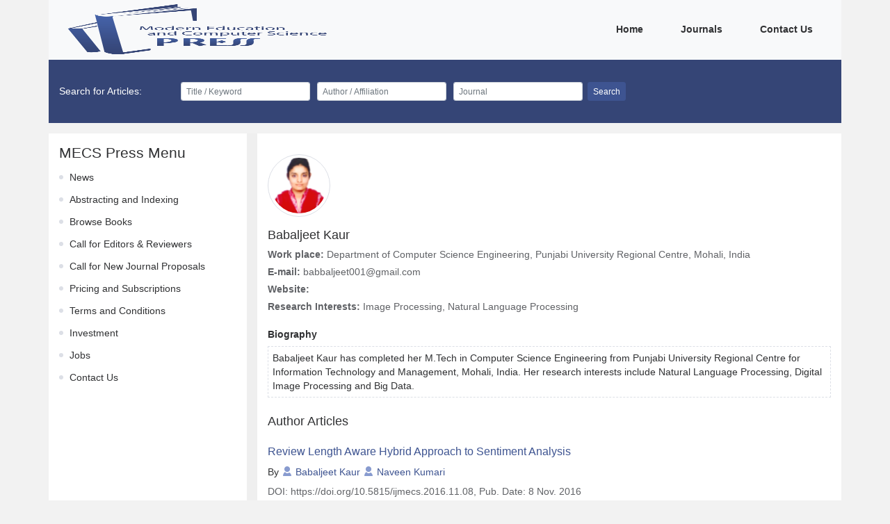

--- FILE ---
content_type: text/html
request_url: https://www.mecs-press.org/authors/104468.html
body_size: 4294
content:
<!DOCTYPE html>
<html>
<head>
    <meta charset="utf-8"/>
    <meta
        name="viewport"
        content="user-scalable=no,width=device-width,initial-scale=1"
    />
    <meta charset="UTF-8">
    <meta http-equiv="Content-Type" content="text/html; charset=utf-8" />
    <meta http-equiv="Content_Language" content="en" />
        <meta name="robots" content="all"/>
<meta name="citation_publisher_title" content="MECS Press">
<meta name="keywords" content="Conferences, Proceedings, Journals, Open Access, MECS Press"/>
<meta name="description" content="MECS is an independent publisher specializing in the publication of high-impact journals, proceedings and books, in printed, CD and online versions, across all areas of science and technology. We are aiming to be a leading scientific publisher and publish an expanding academic research content programme. MECS is not only a publisher, but also a hub for scientists. MECS is a platform offering excellent resources for research. It connects traditional publishing with the opportunities afforded by new technologies. Through publishing with MECS, your work can enjoy worldwide reach and you can get a quick response from your colleagues worldwide."/>
    <meta name="citation_journal_title1" content="International Journal of Computer Network and Information Security(IJCNIS)">
    <meta name="citation_journal_issn1" content="ISSN:2074-9090,ISSN:2074-9104">
    <meta name="citation_journal_title2" content="International Journal of Education and Management Engineering(IJEME)">
    <meta name="citation_journal_issn2" content="ISSN:2305-3623,ISSN:2305-8463">
    <meta name="citation_journal_title3" content="International Journal of Engineering and Manufacturing(IJEM)">
    <meta name="citation_journal_issn3" content="ISSN:2305-3631,ISSN:2306-5982">
    <meta name="citation_journal_title4" content="International Journal of Image, Graphics and Signal Processing(IJIGSP)">
    <meta name="citation_journal_issn4" content="ISSN:2074-9074,ISSN:2074-9082">
    <meta name="citation_journal_title5" content="International Journal of Information Engineering and Electronic Business(IJIEEB)">
    <meta name="citation_journal_issn5" content="ISSN:2074-9023,ISSN:2074-9031">
    <meta name="citation_journal_title6" content="International Journal of Information Technology and Computer Science(IJITCS)">
    <meta name="citation_journal_issn6" content="ISSN:2074-9007,ISSN:2074-9015">
    <meta name="citation_journal_title7" content="International Journal of Intelligent Systems and Applications(IJISA)">
    <meta name="citation_journal_issn7" content="ISSN:2074-904X,ISSN:2074-9058">
    <meta name="citation_journal_title8" content="International Journal of Mathematical Sciences and Computing(IJMSC)">
    <meta name="citation_journal_issn8" content="ISSN:2310-9025,ISSN:2310-9033">
    <meta name="citation_journal_title9" content="International Journal of Modern Education and Computer Science(IJMECS)">
    <meta name="citation_journal_issn9" content="ISSN:2075-0161,ISSN:2075-017X">
    <meta name="citation_journal_title10" content="International Journal of Wireless and Microwave Technologies(IJWMT)">
    <meta name="citation_journal_issn10" content="ISSN:2076-1449,ISSN:2076-9539">
    <title>MECS Press</title>

    <link href="../static/css/vendor.css" rel="stylesheet"/>
        <link href="../static/css/author.css" rel="stylesheet"/>
    <script src="../static/config.js"></script>
    <script>
        var fileDepthPath = '../';
    </script>
</head>
<body>
<div class="container">
    <div class="row">
        <div class="fe-header">
            <nav class="navbar navbar-expand-lg bg-light">
    <a class="navbar-brand" href="../index.html">
        <img
            src="../static/img/logo.png"
            class="d-inline-block align-top fe-logo"
            alt=""
        />
    </a>
    <button
        class="navbar-toggler"
        type="button"
        data-toggle="collapse"
        data-target="#navbarNav"
        aria-controls="navbarNav"
        aria-expanded="false"
        aria-label="Toggle navigation"
    >
        <i class="iconfont icon-caidan fe-menu-icon"></i>
    </button>
    <div class="collapse navbar-collapse justify-content-end" id="navbarNav">
        <ul class="navbar-nav">
                            <li class="nav-item active">
                    <a class="nav-link" href="../index.html">
                        Home
                        <span class="sr-only">(current)</span>
                    </a>
                </li>
                            <li class="nav-item active">
                    <a class="nav-link" href="../journals.html">
                        Journals
                        <span class="sr-only">(current)</span>
                    </a>
                </li>
                            <li class="nav-item active">
                    <a class="nav-link" href="../contact.html">
                        Contact Us
                        <span class="sr-only">(current)</span>
                    </a>
                </li>
                    </ul>
    </div>
</nav>
        </div>
    </div>
    <div class="row d-none d-lg-block fe-search">
        <div class="col-12">
            <div class="">
                <form class="form-inline my-2 my-lg-0">
    <span class="fe-search-title">Search for Articles:</span>
    <div class="form-row">
        <div class="col">
            <input
                type="text"
                id="searchTitle"
                class="form-control form-control-sm"
                placeholder="Title / Keyword"
            />
        </div>
        <div class="col">
            <input
                type="text"
                id="searchAuthor"
                class="form-control form-control-sm"
                placeholder="Author / Affiliation"
            />
        </div>
        <div class="col">
            <input
                type="text"
                id="searchJournal"
                class="form-control form-control-sm"
                placeholder="Journal"
            />
        </div>
    </div>
    <button type="button" id="searchBtn" class="btn btn-primary btn-sm ml-2">
        Search
    </button>
</form>
            </div>
        </div>
    </div>
    <div class="w-100">
            <div class="row fe-content">
        <div class="col-12 col-lg-3 fe-content-left">
            <div class="fe-menu-box">
    <h4 class="fe-menu-title">MECS Press Menu</h4>
    <ul class="fe-menu-list">
                    <li class="fe-menu-item">
                <a class="fe-menu-link" href="../news.html">News</a>
            </li>
                    <li class="fe-menu-item">
                <a class="fe-menu-link" href="../indexing.html">Abstracting and Indexing</a>
            </li>
                    <li class="fe-menu-item">
                <a class="fe-menu-link" href="../books.html">Browse Books</a>
            </li>
                    <li class="fe-menu-item">
                <a class="fe-menu-link" href="../cfe.html">Call for Editors &amp; Reviewers</a>
            </li>
                    <li class="fe-menu-item">
                <a class="fe-menu-link" href="../cfnewjournals.html">Call for New Journal Proposals</a>
            </li>
                    <li class="fe-menu-item">
                <a class="fe-menu-link" href="../subscription.html">Pricing and Subscriptions</a>
            </li>
                    <li class="fe-menu-item">
                <a class="fe-menu-link" href="../terms.html">Terms and Conditions</a>
            </li>
                    <li class="fe-menu-item">
                <a class="fe-menu-link" href="../investment.html">Investment</a>
            </li>
                    <li class="fe-menu-item">
                <a class="fe-menu-link" href="../jobs.html">Jobs</a>
            </li>
                    <li class="fe-menu-item">
                <a class="fe-menu-link" href="../contact.html">Contact Us</a>
            </li>
            </ul>
</div>
            <div class="fe-modular-spacing d-lg-none"></div>
        </div>
        <div class="col-12 col-lg-9 fe-content-right fe-content-right__nopadding">
            <div class="fe-content-right__second fe-editorial-board fe-author">
                <div class="fe-editorial-board__block">
                    <div class="fe-editorial-board__block-content">
                        <div class="fe-editorial-board__block-item">
                            <img
                                class="fe-editorial-board__block-item-avatar"
                                src="../static/img/author/4468.png"
                                alt=""
                            />
                            <div class="fe-editorial-board__block-item-info">
                                <h5>Babaljeet Kaur</h5>
                                <p>
                                    <span>Work place: </span>Department of Computer Science Engineering, Punjabi University Regional Centre, Mohali, India
                                </p>
                                <p class="fe-no-copy"><span>E-mail: </span>babbaljeet001@gmail.com</p>
                                <p>
                                    <span>Website: </span>
                                    
                                </p>
                                <p>
                                    <span>Research Interests: </span> Image Processing, Natural Language Processing
                                </p>
                            </div>
                        </div>
                        <div class='fe-author-biography'>
                            <p>
                                <span>Biography</span>
                            <div class='fe-author-abstract'>
                                <p>Babaljeet Kaur has completed her M.Tech in Computer Science Engineering from Punjabi University Regional Centre for Information Technology and Management, Mohali, India. Her research interests include Natural Language Processing, Digital Image Processing and Big Data.</p>
                            </div>
                            </p>
                        </div>
                    </div>
                </div>
                <div class='fe-paper fe-author-journals'>
                    <h5>Author Articles</h5>
                                            <div class="fe-paper__item">
    <a href="../ijmecs/ijmecs-v8-n11/v8n11-8.html">
        <h5 class="fe-paper__item-title">
            Review Length Aware Hybrid Approach to Sentiment Analysis
        </h5>
    </a>
    <p class="fe-paper__item-author">
        By
                    <span class="fe-paper__item-author-item">
                <i class='iconfont icon-author'></i>
                <a href="../authors/104468.html" target="_blank">Babaljeet Kaur</a>
            </span>
                    <span class="fe-paper__item-author-item">
                <i class='iconfont icon-author'></i>
                <a href="../authors/104469.html" target="_blank">Naveen Kumari</a>
            </span>
            </p>
    <p class="fe-paper__item-author-doi">
        DOI: https://doi.org/10.5815/ijmecs.2016.11.08, Pub. Date: 8 Nov. 2016
    </p>
    <div class="fe-font-small fe-paper__item-abstract">
        <p>Sentiment analysis is a popular research problem to find out within the natural language processing that is dealing with identifying the sentiments or mood of people&rsquo;s towards elements such as product, text, services and the technology. However, there are few researches conducted on the sentiment analysis of technical article review, so to overcome this deficiency conducts the sentiment analysis over the technical article review and classifying the sentence by overall sentiments that is representing the review is positive or negative. The paper presents the combination of SVM and KNN and find out how much given article sound technically good. The proposed technique is compared with other existing techniques and results shows that the proposed technique is better as compared to the other technique.</p>
        
                    <span class="fe-paper__item-abstract-more"> [...] Read more. </span>
            </div>
</div>
                                            <div class="fe-paper__item">
    <a href="../ijeme/ijeme-v6-n6/v6n6-1.html">
        <h5 class="fe-paper__item-title">
            A Hybrid Approach to Sentiment Analysis of Technical Article Reviews
        </h5>
    </a>
    <p class="fe-paper__item-author">
        By
                    <span class="fe-paper__item-author-item">
                <i class='iconfont icon-author'></i>
                <a href="../authors/104468.html" target="_blank">Babaljeet Kaur</a>
            </span>
                    <span class="fe-paper__item-author-item">
                <i class='iconfont icon-author'></i>
                <a href="../authors/104469.html" target="_blank">Naveen Kumari</a>
            </span>
            </p>
    <p class="fe-paper__item-author-doi">
        DOI: https://doi.org/10.5815/ijeme.2016.06.01, Pub. Date: 8 Nov. 2016
    </p>
    <div class="fe-font-small fe-paper__item-abstract">
        <p>Sentiment analysis is similar to opinion mining, which is a popular research problem to search out in the field of NLP. Sentiment analysis determines the perspective of the author and identifies the positive, negative and neutral reviews. It provides the reviews or opinions of people's on text, article and product which can be positive, negative or neutral. Reviews on the different websites, social networking sites is an important source to collect the information regarding various brands of product and new features in technology (e.g. Windows, Mobiles). During the sentiment analysis various classification tools within the NLP are used to find out the positivity and negativity of reviews or comments. The paper presents a length aware hybrid approach to analyses the reviews either as positive or negative and present approach is tested on SuperFetch data set. The present approach is a combination of both supervised machine learning techniques that are Support Vector Machine and K-Nearest Neighbor in which SVM is working great for large size review and KNN is working best for small size review.</p>
        
                    <span class="fe-paper__item-abstract-more"> [...] Read more. </span>
            </div>
</div>
                                    </div>
                <div class='fe-paper fe-author-cites'>
                    <h5>Other Articles</h5>
                                    </div>
            </div>
        </div>
    </div>
    </div>
    <div class="fe-footer">
        <div class="row fe-footer-box">
    <div class="col-12 col-lg-3">
        <div class="fe-footer-subscribe">
            <p>
                Subscribe to receive issue release notifications and newsletters from
                MECS Press journals
            </p>
            <form class="form my-2 my-lg-0">
                <div class="form-row">
                    <div class="col">
                        <input
                            id="subscribeEmail"
                            type="email"
                            class="form-control form-control-sm"
                            placeholder="Enter your email address..."
                        />
                    </div>
                </div>
                <button type="button" class="btn btn-primary btn-sm mt-3" id="subscribe">
                    Subscribe
                </button>
            </form>
        </div>
    </div>
    <div class="col-12 col-lg-6" id="footerWebsite"></div>
    <div class="col-12 col-lg-3">
        <div class="fe-footer-others">














        </div>
    </div>
</div>
<div class="row fe-footer-copyright">
    <div class="col-12" id="footerCopyright"></div>
</div>
    </div>
</div>

<script defer="defer" src="../static/js/vendor.js"></script>
    <script defer="defer" src="../static/js/author.js"></script>
</body>
</html>
